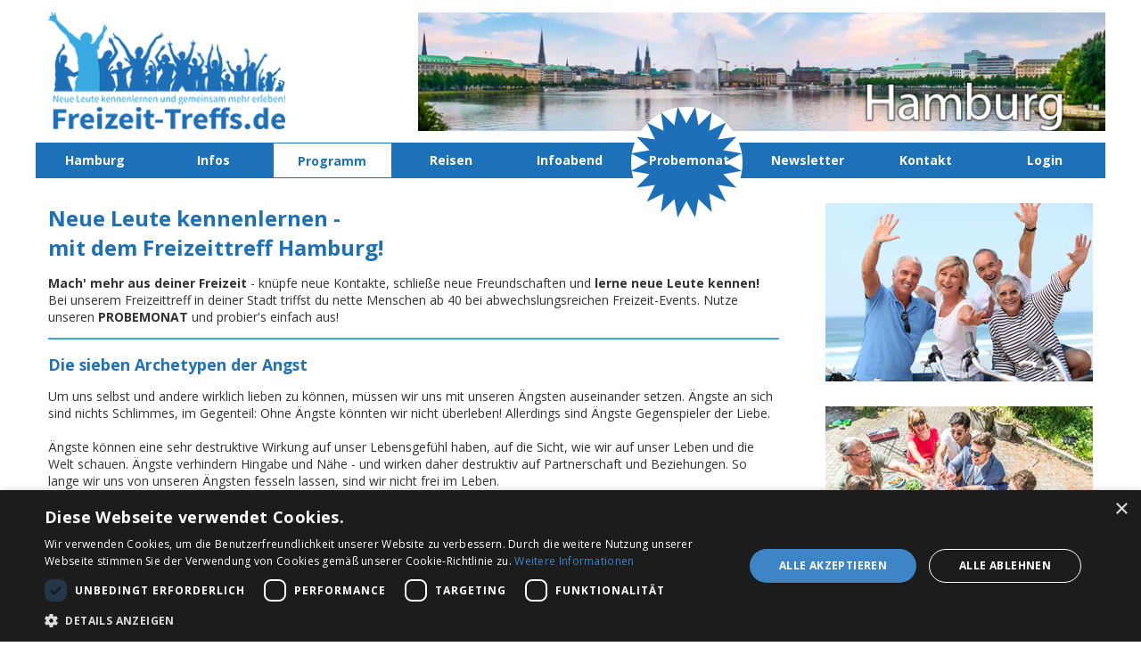

--- FILE ---
content_type: text/html
request_url: https://www.freizeit-treffs.de/hamburg/detail.shtml?id=6673622
body_size: 3475
content:
<!DOCTYPE html>
<html lang="de">
<head>
<meta http-equiv="Content-Type" content="text/html; charset=windows-1252" />
    <title>Die sieben Archetypen d * Leute kennenlernen in Hamburg!</title>
	<link rel="canonical" href="https://www.freizeit-treffs.de/hamburg/detail.shtml?id=6673622" />
    <meta name="robots" content="noindex, follow">
    <meta name="description" content="Die sieben Archetypen der Angst * Urangst sieben Urängste * neue Leute kennenlernen beim Freizeittreff Hamburg!" />
    <meta name="author" content="Freizeit-Treffs Hamburg * Sven-Oliver Wirth" />
    <meta name="viewport" content="width=device-width, initial-scale=1.0, maximum-scale=1.5 " />
   	<link rel="manifest" href="/images/favicon/manifest.json">
	<meta name="msapplication-TileColor" content="#ffffff">
	<meta name="msapplication-TileImage" content="/images/favicon/ms-icon-144x144.png">
	<meta name="theme-color" content="#ffffff">
    <link rel="shortcut icon" href="/images/favicon/favicon.ico" type="image/x-icon">
	<link rel="icon" href="/images/favicon/favicon.ico" type="image/x-icon">
    <link rel="shortcut icon" href="/images/favicon/favicon.ico" />
	<link rel="stylesheet" href="/css/layout.css" />
	<link rel="stylesheet" href="/css/media_queries.css" />
	<link rel="stylesheet" href="/css/slicknav.css" />
	<link href='https://fonts.googleapis.com/css?family=Open+Sans:400,300,700,400italic,700italic' rel='stylesheet' type='text/css'>
	<script src="/js/jquery.min.js"></script>
	<script src="/js/jquery.slicknav.js"></script>
	<script src="/js/modernizr.custom.js"></script>
	<!-- Responsive Slick Nav Menu -->
	<script>
	$(function(){
		$('#menu').slicknav();
	});
	
	function show(id) {  
    if(document.getElementById) {
    var mydiv = document.getElementById(id);
    mydiv.style.display = (mydiv.style.display=='block'?'none':'block'); 
    }
    } 
	
	function set_cookie(my_cookie,value,days) {
 	if (days) {
 	var date = new Date();
 	date.setTime(date.getTime()+(days*24*60*60*1000));
 	var expires = "; expires="+date.toGMTString();
 	}
 	else expires = ""
 	document.cookie = my_cookie+"="+value+expires+"; path=/";
	}
</script>
<script>
function goBack() {
    window.history.back();
}
</script>

<!-- Google tag (gtag.js) Freizeit-Treffs.de -->
<script async 
src="https://www.googletagmanager.com/gtag/js?id=AW-1070953680"></script>
<script>
window.dataLayer = window.dataLayer || [];
function gtag(){dataLayer.push(arguments);}
gtag('js', new Date());
gtag('config', 'AW-1070953680');
</script>

<!-- Google Tag Manager -->
<script>(function(w,d,s,l,i){w[l]=w[l]||[];w[l].push({'gtm.start':
new Date().getTime(),event:'gtm.js'});var f=d.getElementsByTagName(s)[0],
j=d.createElement(s),dl=l!='dataLayer'?'&l='+l:'';j.async=true;j.src=
'https://www.googletagmanager.com/gtm.js?id='+i+dl;f.parentNode.insertBefore(j,f);
})(window,document,'script','dataLayer','GTM-KL526HQW');</script>
<!-- End Google Tag Manager -->

</head>
<body class="mainpage region programm" onload="set_cookie('archivfts','6673622',30);">

<!-- Container Aussen -->
	<div id="outer">
		<!-- Berreich des Headers -->
		<header>
			<div class="top">
				<a href="/index.html"><img src="/images/freizeit-treffs_logo.gif" alt="Freizeit Treffs Logo" /></a>
				<img  id="cityheader" src="/images/stadt/hamburg.jpg" alt="Mit uns mehr in Hamburg erleben!" />
			</div> 
			<!-- Navigation -->
			<nav>
				<ul id="menu">
					<li><a href="/hamburg/index.html" class="stadt">Hamburg</a></li>
					<li><a href="/cgi-bin/1guide.pl?r=hamburg&p=info">Infos</a></li>
					<li><a href="/cgi-bin/1guide.pl?r=hamburg&p=programm" class="active">Programm</a></li>
					<li><a href="/cgi-bin/1guide.pl?r=hamburg&p=reisen">Reisen</a></li>
					<li><a href="/cgi-bin/1guide.pl?r=hamburg&p=it">Infoabend</a></li>
					<li><a href="/cgi-bin/1guide.pl?r=hamburg&p=probe">Probemonat</a><div id="star"></div></li>
					<li><a href="/cgi-bin/1guide.pl?r=hamburg&p=news">Newsletter</a></li>
					<li><a href="/cgi-bin/1guide.pl?r=hamburg&p=kontakt">Kontakt</a></li>
					<li><a href="/cgi-bin/1guide.pl?r=hamburg&p=login">Login</a></li>
				</ul>
			</nav>
		</header>
		<!-- Main / Content -->
		<main>
			<div class="box">
				<div id="leftContent"><p> </p>
				<h1 class="blue">Neue Leute kennenlernen -<br />mit dem Freizeittreff Hamburg!</h1>
				<p><strong>Mach' mehr aus deiner Freizeit</strong> - knüpfe neue Kontakte, schließe neue Freundschaften und <strong>lerne neue Leute kennen!</strong> Bei unserem Freizeittreff in deiner Stadt triffst du nette Menschen ab 40 bei abwechslungsreichen Freizeit-Events. Nutze unseren <strong>PROBEMONAT</strong> und probier's einfach aus!</p>
				<hr />
				<!-- Programm Detail-->
				<h2>Die sieben Archetypen der Angst</h2>
				<p>Um uns selbst und andere wirklich lieben zu können, müssen wir uns mit unseren Ängsten auseinander setzen. Ängste an sich sind nichts Schlimmes, im Gegenteil: Ohne Ängste könnten wir nicht überleben! Allerdings sind Ängste Gegenspieler der Liebe. <br /><br />Ängste können eine sehr destruktive Wirkung auf unser Lebensgefühl haben, auf die Sicht, wie wir auf unser Leben und die Welt schauen. Ängste verhindern Hingabe und Nähe - und wirken daher destruktiv auf Partnerschaft und Beziehungen. So lange wir uns von unseren Ängsten fesseln lassen, sind wir nicht frei im Leben. <br /><br />Heute schauen wir uns die sieben Archetypen der Angst näher an. Unser Leben bringt es mit sich, dass wir im Laufe der Zeit mit mindestens zwei dieser sieben Urängste konfrontiert werden und uns damit auseinandersetzen müssen. Dieser Vortrag zeigt dir auf erhellende und humorvolle Weise die verschiedenen Verhaltensstrategien, mit denen wir diesen Urängsten zu entkommen versuchen. Indem wir dies beleuchten wird deutlich, welche Ängste hinter bestimmten Verhaltensweisen stehen und wir erhalten dadurch die Chance, anders damit umzugehen.Eine gute Gelegenheit, wenn du neue Leute aus Hamburg kennenlernen möchtest! </p>
				<button onclick="window.location.href='/hamburg/'" class="button">Klicke hier um mehr über uns zu erfahren!</button>
			<p></p>
			<br />
			<hr />
			<br />
			<h2>Thema: Urangst sieben Urängste</h2>
			<br /><br />

			<br />
			<br />

			
			</div>
					<div id="rightImages">
					<img src="/images/rightside/kennenlernen.jpg" alt="Freizeit Treffs Events" />
					<img src="/images/rightside/essen.jpg" alt="Neue Leute kennenlernen" />
					<img src="/images/rightside/kneipe.jpg" alt="Restaurantabende erleben - mit den Freizeit-Treffs!" />
			</div>
			</div>
		</main>
			<!-- Footer -->
			<footer class="clr">
			<div class="bluebox">
				<div class="inner">
					<div class="box">
					<ul class="menuFooter menuLeft">
<li><h2 class="whiteHeading">Deine Vorteile:</h2></li>
<li><p>* Freizeitgestaltung per Mausklick</p></li>
<li><p>* auf lockere Art neue Leute kennenlernen</p></li>
<li><p>* Eventleiter/-in ist immer mit vor Ort</p></li>
<li><p>* Nie mehr Langeweile an Wochenenden</p></li>	
<li><p>* KEIN Singleclub - KEINE Anmache</p></li>
<li><p>* Neue Leute kennenlernen</p></li>
<li><p>* Freunde und/oder Partner kennenlernen</p></li>
<li><p>* Mitglieder k&ouml;nnen eigene Events anbieten</p></li>	
<li><p>* Neue Aktivit&auml;ten und Locations entdecken</p></li>	
<li><p>* Auch Events anderer Regionen nutzen</p></li>	
<li><p>* Seri&ouml;s - uns gibt es bereits seit 1983 !</p></li>	
</ul>

<ul class="menuFooter menuCenter">
<li><h2 class="whiteHeading">Mit uns MEHR erleben:</h2></li>
<li><strong>Geselligkeit:</strong> Brunch, Restaurantabende, Kneipentreffen, Grillabende, Partys, Spielenachmittage</li>
<li>&nbsp;</li>
<li><strong>Kultur:</strong> Kino, Theater, Museen, Ausstellungen, Vortr&auml;ge, Comedy, Konzerte, F&uuml;hrungen</li>
<li>&nbsp;</li>
<li><strong>Sport:</strong> Fahrradtouren, Wanderungen, Bowling, Badminton, Kanutouren, Nordic Walking</li>
<li>&nbsp;</li>
<li>Und alles andere, was in einer Gruppe Spa&szlig; macht!</li>
</ul>

<ul class="menuFooter menuRight">
<li><h2 class="whiteHeading">Freizeit-Treffs REISEN: </h2></li>
<li>Zus&auml;tzlich zu den zahlreichen Freizeit-Events organisieren wir auch Ausfl&uuml;ge und Reisen:<br /><br /></li> 
<li><strong>St&auml;dtetrips:</strong> Paris, London, Prag, Rom, Hamburg, Mailand u.a.</li>
<li>&nbsp;</li>
<li><strong>Urlaubsreisen:</strong> Ski- Wander- Fahrrad- und Urlaubsreisen</li>
<li>&nbsp;</li>
<li>sowie Vortr&auml;ge, Seminare und Workshops</li>
</ul>

<div class="clr">&nbsp;</div>




					</div>
				</div>
			</div>
			<div class="clr lightbluebox">
				<div class="inner">
					<div class="box">
						<ul class="menuLast">
							<li><a href="/cgi-bin/1guide.pl?r=hamburg&p=daten">Datenschutz</a></li>
							<li><a href="/cgi-bin/1guide.pl?r=hamburg&p=impress">Impressum</a></li>
							</ul>
						Copyright &copy; 2024 by Freizeit Treffs
					</div>
				</div>
			</div>
			</footer>
	</div>
<script type="text/javascript" charset="UTF-8" src="//cdn.cookie-script.com/s/9598f9acf0eab0d61f19079ae1930a34.js"></script>
</body>
</html>


--- FILE ---
content_type: text/css
request_url: https://www.freizeit-treffs.de/css/media_queries.css
body_size: 1601
content:
@media only screen and (min-width:420px){div.events div.ulslider_goleft,div.events div.ulslider_goright{top:54%}}@media only screen and (min-width:480px){div.events div.ulslider_goleft,div.events div.ulslider_goright{top:55%}body.main div#responsivemenu,div#eKomiWidget_default{display:none;visibility:hidden}body.main div.column6{display:block;visibility:visible;}body.main div.column6{width:100%;-webkit-column-count:2;-moz-column-count:2;column-count:2}body.region img#cityheader{display:none;visibility:hidden}}@media only screen and (min-width:568px){div.login{position:absolute;width:30%;top:110px;right:0}#headerSlider{display:block;visibility:visible;position:relative}body.main div#responsivemenu,body.main div.column6,body.main div.reisen,body.main div.searchengine1,body.main div.searchengine2,body.main div.sgk,body.main div.slogan,body.main footer,body.main h3.region{position:inherit;top:inherit}body.main div.column6{width:100%;-webkit-column-count:3;-moz-column-count:3;column-count:3}div.events{text-align:left}img.eventleiter,img.eventleiter2{display:block;visibility:visible;position:absolute;top:105px;right:15px}.cols3.members{width:100%;-webkit-column-count:2;-moz-column-count:2;column-count:2}body.region img#cityheader{display:inline-block;visibility:visible;max-width:65%;float:right;margin-top:0!important}div#eKomiWidget_default{margin:-25px 0 10px 10px!important}}@media only screen and (min-width:768px){div.events section img#firstimg,img.floating_img_block{max-width:31.666666666667%}div#probemonatLeft,div.events section img{display:block;visibility:visible}body.main div.column6{width:100%;-webkit-column-count:4;-moz-column-count:4;column-count:4}img.floating_img_block{display:block;float:left;margin:.5% .5% 0}body.main div.reisen ul,div.events ul,div.reisen ul{max-width:inherit}div#probemonatLeft{float:right;width:18%}div#probemonatRight{width:70%}body.main div.reisen ul li,body.main div.sgk ul li{display:inline-block;padding-bottom:0;text-align:left;vertical-align:top}body.main div.reisen ul li:first-child,body.main div.sgk ul li:first-child{margin-right:1%}body.main div.reisen ul li:last-child,body.main div.sgk ul li:last-child{margin-left:1%}body.members ul.pinnwand li{display:inline-block;width:28%;box-sizing:border-box;margin:15px;vertical-align:top}body.members ul.pinnwand li:nth-child (3n+0){margin-right:0}body.members div.leftContent{width:60%;float:left}body.members div.rightTools{width:30%;float:right;vertical-align:top;text-align:right}body.members.mitgliedersuche input,body.members.sendevent input{width:30%}body.members.sendevent input.date{width:30px}body.members.sendevent input.datum{width:90px}div.events ul li,div.events>div,div.reisen ul li,div.reisen>div,div.sgk ul li,div.sgk>div{display:inline-block;padding-bottom:0;text-align:left;width:32.4%;vertical-align:top}div.events,div.reisen{width:100%}div.events>div,div.reisen>div{display:block;width:31%;float:left}ul.events>li>ul>li,ul.reisen>li>ul>li{position:relative;max-width:100%!important;width:32%!important;margin:0 .5%!important}ul.reisen>li>ul>li:first-child{margin:0 0 0 .5%!important}ul.reisen>li>ul>li:last-child{margin:0 .5% 0 0!important}ul.reisen>li>ul>li:nth-child(2){margin:0 1%!important}div.events div.ulslider_goleft,div.events div.ulslider_goright{top:53%}.pullLeft.members{float:left;width:45%}.pullRight.members{float:right;width:45%}.cols3.members{width:100%;-webkit-column-count:3;-moz-column-count:3;column-count:3}}@media only screen and (min-width:970px){body.main .top{margin:15px 0 0}body.main div.login{position:absolute;right:0;width:20%}body.main div.slogan{position:absolute;bottom:0;left:0;width:40%}body.main div.column6{width:100%;-webkit-column-count:5;-moz-column-count:5;column-count:5}div#leftContent{width:100%;float:left}div.events div.ulslider_goleft,div.events div.ulslider_goright{top:59%}}@media only screen and (min-width:1024px){body.main div.column6{width:100%;-webkit-column-count:6;-moz-column-count:6;column-count:6}body.main footer ul.menuFooter{border-right:1px solid #FFF;display:block;width:30%;float:left;margin:15px 0 0 30px}body.main ul.menuLast{float:right}body.main ul.menuLast li{display:inline-block;margin-left:15px}body.members ul.pinnwand li{margin:20px}footer ul.menuFooter{border-right:1px solid #FFF;display:block;width:30%;float:left;margin:15px 0 0 30px}body.members img#cityheader,body.region img#cityheader{max-width:65%;margin-top:0!important;float:right}body.region img#cityheader,div#eKomiWidget_default{display:inline-block;visibility:visible}body.region footer ul.menuFooter{min-height:300px}ul.menuLast{float:right}ul.menuLast li{display:inline-block;margin-left:15px}body.region input.button{width:25%}div#leftContent{width:68.5%;float:left}div#rightImages{width:30%;float:right;margin:0;padding:0}div#rightImages img{display:block;visibility:visible;float:right;width:100%;max-width:300px;margin:1em 0}body.pr div#rightImages div.werbung{margin-left:52px!important}img.eventleiter{right:360px;top:105px}img.eventleiter2{right:360px}body.members main{z-index:1}.cols3.members{width:100%;-webkit-column-count:5;-moz-column-count:5;column-count:5}}@media only screen and (min-width:1200px){body.main div.login{position:absolute;width:20%;bottom:auto;right:0}body.main div.slogan{bottom:10px;left:10px}div#leftContent{width:70%}body.region input.button{width:20%}body.members ul.pinnwand li{margin:30px}body.members img#cityheader{display:block;float:right}body.members header{position:sticky;top:0;width:1200px!important;margin:0 auto;background:#FFF;z-index:10;height:200px}div#star{background:url(../images/freizeit-treffs_stern_menu.gif) no-repeat #FFF;position:absolute;top:-40px;left:2px;width:125px;height:125px;z-index:-1;border-radius:100px;-webkit-border-radius:100px;-moz-border-radius:100px}ul#menu li:nth-child(6) div#star:hover,ul#menu li:nth-child(6):hover div#star{background:url(../images/freizeit-treffs_stern_menu_hover.gif) no-repeat #FFF}body.probemonat div#leftContent,body.probemonat2 div#leftContent{background:url(../images/probemonat2_freizeit-treffs.gif) right 20% no-repeat}body.probemonat2 div#leftContent{background:url(../images/probemonat2_freizeit-treffs.gif) right 30% no-repeat}body.probemonat.nostar div#leftContent,body.probemonat2.nostar div#leftContent{background:0 0!important;background-image:inherit}img.eventleiter,img.eventleiter2{right:400px}}.slicknav_menu{display:none}nav{z-index:99}ul#menu{position:relative;text-align:left;background:#1d71b8;color:#FFF;font-weight:700;margin:15px 0 0;z-index:9999;height:40px}ul#menu li{display:inline-block;width:14%;box-sizing:border-box;text-align:center;position:relative;float:left}body.region ul#menu li{width:11.1%}body.region.pr ul#menu li{width:12.1%}ul#menu li a{color:#FFF;display:block;text-align:center;padding:10px 0;white-space:nowrap;line-height:20px}ul#menu li ul.submenu li{width:inherit;padding:0 15px}ul#menu li ul.submenu li a{color:#FFF;line-height:30px;text-align:left;display:block}ul#menu li ul.submenu li a:focus,ul#menu li ul.submenu li a:hover{color:#333}ul#menu li ul.submenu{width:100%;display:none;position:absolute;top:40px;left:0;margin:0;padding:0;z-index:2;background:#36a9e0;opacity:.9}ul#menu li ul li,ul#menu li:hover ul{display:block}a.active,ul#menu li a.active,ul#menu li a:focus,ul#menu li a:hover{background:#FFF;color:#1d71b8;border:1px solid #1d71b8;height:18px}ul#menu li.active>ul li a:focus,ul#menu li.active>ul li a:hover,ul#menu li>ul li a.active,ul#menu li>ul li a:hover{background:inherit;height:inherit;border:0}ul#menu li>ul li a.active{color:#FFF;text-decoration:underline}@media screen and (max-width:1024px){#menu,div#eKomiWidget_default{display:none}.slicknav_menu{display:block;visibility:visible}}

--- FILE ---
content_type: text/css
request_url: https://www.freizeit-treffs.de/css/form.css
body_size: 1325
content:
input,select{-webkit-appearance:none;-moz-appearance:none;appearance:none;border:none;border-radius:0;font-size:1em;width:100%}input.geb{-webkit-appearance:none;-moz-appearance:none;appearance:none;border:1px solid #1d71b8;border-radius:0;font-size:1em;width:10%}select{width:100%;border:1px solid #1d71b8;padding:.75em 1em .5em;box-shadow:0 2px 1px 0 rgba(0,0,0,0.2);background-color:#fff;background-image:url(../images/select-arrow.gif);background-position:right;background-repeat:no-repeat}select:hover{box-shadow:0 1px 1px 0 rgba(0,0,0,0.1)}select::-ms-expand{display:none}.lt-ie10 select{background-image:none}select{border:1px solid #1d71b8;padding:.15em .25em;margin-top:10px;background-color:#FFF;color:#1d71b8}body.members.eventsall form{width:100%;padding:0}body.members.eventsall form:last-child{padding-bottom:1em}option{background:#FFF;border-top:1px solid #444;padding:.3em 1em}input[type='checkbox']{width:auto;float:left;margin-right:.75em;background:transparent;border:none}input[type='checkbox']:checked,input[type='checkbox']:not(:checked){background:transparent;position:relative;visibility:hidden;margin:0;padding:0}input[type='checkbox'] + label{cursor:pointer}input[type='checkbox']:checked + label::before,input[type='checkbox']:not(:checked) + label::before{content:' ';display:inline-block;width:18px;height:18px;vertical-align:middle;border:1px solid #bbb;background:#fff;margin-right:1em;box-shadow:inset 0 1px 1px 0 rgba(0,0,0,.1)}input[type='checkbox']:hover + label::before,input[type='radio']:hover + label::before{background:#ddd;box-shadow:inset 0 0 0 2px #fff}input[type='checkbox']:checked + label::before{background:#fff;box-shadow:inset 0 0 0 2px #fff;content:"\2713";color:#1d71b8;text-align:center}input[type='radio']{height:20px!important;width:20px!important;border-radius:1px}input[type='radio']:checked{background:#1d71b8}input,button{height:30px;border:1px solid #1d71b8;background-color:transparent;color:#1d71b8;text-align:left;padding-left:5px;margin:5px 10px 5px 0;line-height:35px;font-size:14px}input.linie{margin:5px 10px -5px 0}input.nichts{border:0 solid #FFF}body.region.mainpage input{background:#FFF}input.button,button.button{background-color:#1d71b8;border:1px solid #1d71b8;color:#FFF;height:35px;border:0 none;cursor:pointer;padding:0 5px;margin:20px 0 10px;text-align:center;border-radius:10px 10px / 10px}textarea{-webkit-box-sizing:border-box;-moz-box-sizing:border-box;box-sizing:border-box;border:1px solid #1d71b8;width:100%}body.members textarea{width:50%;color:#1d71b8;font-family:"Open Sans",sans,serif;font-size:14px}body.region input{height:35px}body.region input.button,body.region button.button{height:40px;margin:10px 0 0;width:auto!important}body.infotreffen-naechste button.button{margin-top:5px}body.region label{color:#1d71b8}body.region.infotreffen input,body.region.newsletter input,body.region.kontakt input,body.region.login input{display:block;clear:both;text-align:left;padding:0 1em;margin-left:0}input#foto{display:none;visibility:hidden}label#foto{margin-left:15px}fieldset{border:medium none;margin:1em 0 4em;padding:0;width:100%;overflow:hidden}legend{font-size:1.2em;font-weight:700;color:#1d71b8}form{margin:0;padding:0 0 30px;width:90%}@media only screen and (min-width: 568px){body.region.infotreffen form,body.region.kontakt form{width:60%}}@media only screen and (min-width: 768px){form{width:70%}body.probemonat2 form p{display:block;width:200%}.umbruch{white-space:nowrap}input.unsichtbar{height:0!important}}button.twenty{margin-top:20px!important}body.region.probemonat_2 form{width:95%}body.region.probemonat select,body.region.probemonat2 select{width:auto;padding-right:40px}@media only screen and (min-width: 1200px){body.region.probemonat select{padding-right:20px:}}body.region.infotreffen-naechste button#red,body.region.infotreffen-naechste button#red,body.region.infotreffen-naechste input#red,body.region.infotreffen-naechste input#red{background:#BE1622}body.region.infotreffen-naechste button#green,body.region.infotreffen-naechste button#green,body.region.infotreffen-naechste input#green,body.region.infotreffen-naechste input#green{background:#95C11F}body.mainpage.region form#probemonatForm{float:left}form#eventanbietenForm{width:80%}form#eventanbietenForm label{width:150px;display:block;float:left;padding-top:15px}form#eventanbietenForm fieldset{margin:1em 0 0;margin:1em 0 0}form#eventanbietenForm input.button,form#eventanbietenForm button.button{margin-top:1em}@media only screen and (min-width: 768px){form#eventanbietenForm input.button,form#eventanbietenForm button.button{margin-left:150px}form#eventanbietenForm fieldset{margin:.5em 0 0}}@media only screen and (min-width: 568px){body.probemonat_2 label{white-space:nowrap}}body.members.mitgliedersuche input#suchbegriff{display:block}body.members.mitgliedersuche input#alter,body.members.mitgliedersuche input#alterbis{width:23.5%;float:left}body.members.mitgliedersuche label#foto{margin-left:0;position:relative;top:5px}body.members.profil textarea{width:80%}body.members.profil div#lightbox form{width:90%}body.members.mitgliedersuche form{padding-bottom:inherit}body.members.mitgliedersuche fieldset{margin-bottom:1em}body.members.sendevent.einstellungen input[type='checkbox'],body.members.sendevent.pinnwand input[type='checkbox'],body.members.sendevent.reiseanmeldung input[type='checkbox'],table.table input[type='checkbox']{width:0!important}body.members.sendevent.pinnwand input[type='checkbox']{margin-left:150px}div.check-control,div.check1 input[type="radio"]:checked ~ div.check2 div.check-control{display:none}input[type="radio"]:checked ~ .check-control{display:block}